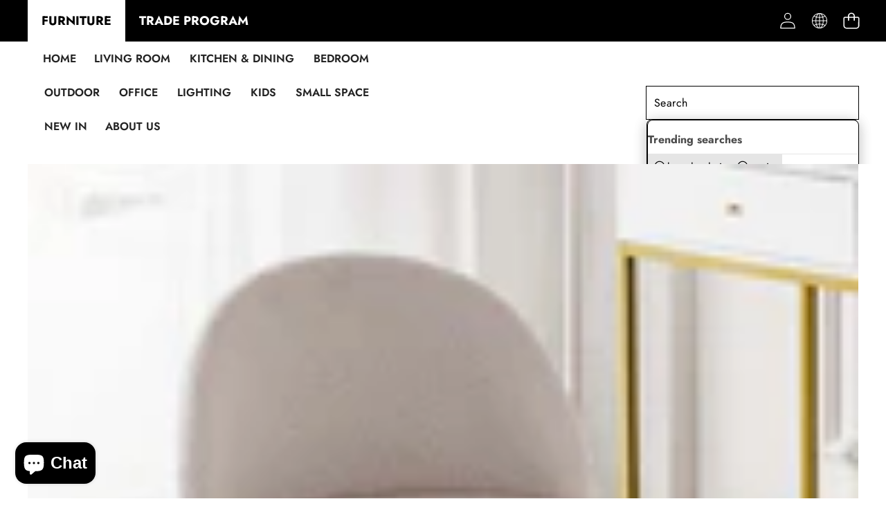

--- FILE ---
content_type: text/css
request_url: https://cocochairs.com/cdn/shop/t/14/assets/component-card.css?v=94790051058845870401768406292
body_size: 1991
content:
.card-wrapper{height:100%;position:relative}.card{--resource-card-secondary-image-opacity: var(--opacity-0)}.card:not(.ratio){display:flex;height:100%}.card__inner.color-scheme-1{background:transparent}.card .card__inner .card__media{overflow:hidden;z-index:0;border-radius:calc(var(--border-radius) - var(--border-width) - var(--image-padding))}.card__media,.card .media{bottom:0;position:absolute;top:0}.card .media{width:100%}.card__media{margin:var(--image-padding);width:calc(100% - 2 * var(--image-padding))}.card__inner{width:100%}.cart-drawer__recommendations .card__inner{width:10rem;min-width:10rem}.card--media .card__inner .card__content{position:relative}.card__content{display:grid;grid-template-rows:minmax(0,1fr) max-content minmax(0,1fr);width:100%;flex-grow:1;padding:calc(var(--image-padding) + 1rem)}.card__information{grid-row-start:2;padding:1.3rem 1.5rem}.card:not(.ratio)>.card__content{grid-template-rows:max-content minmax(0,1fr) max-content auto}.card-information .card__information-volume-pricing-note{margin-top:.6rem;color:rgb(var(--color-foreground-rgb) / var(--opacity-75))}.card__information-volume-pricing-note--button,.card__information-volume-pricing-note--button.quantity-popover__info-button--icon-with-label{position:relative;z-index:1;cursor:pointer;padding:0;margin:0;min-width:auto}@media (hover: hover){.card__information-volume-pricing-note--button:hover{text-decoration:underline}}.card__information-volume-pricing-note--button+.global-settings-popup.quantity-popover__info{transform:initial;top:auto;bottom:4rem;max-width:20rem;width:calc(95% + 2rem)}.card__information-volume-pricing-note--button+.global-settings-popup.quantity-popover__info span:first-of-type{padding-right:.3rem}.card__information-volume-pricing-note--button-right+.global-settings-popup.quantity-popover__info{right:0;left:auto}.card__information-volume-pricing-note--button-center+.global-settings-popup.quantity-popover__info{left:50%;transform:translate(-50%)}.card__information-volume-pricing-note--button+.global-settings-popup.quantity-popover__info .quantity__rules{text-align:left}.card-information quantity-popover volume-pricing{margin-top:0}@media screen and (max-width: 1024px){.card-information quantity-popover .quantity__rules~volume-pricing{margin-top:0}.card-information quantity-popover volume-pricing{margin-top:4.2rem}}@media screen and (min-width: 750px){.card__information{padding-bottom:1.7rem;padding-top:1.7rem}}.card__badge.top{top:var(--badge-top, var(--size-10));bottom:auto}.card__badge.left{left:var(--badge-left, var(--size-10));right:auto}.card__badge.right{right:var(--badge-right, var(--size-10));left:auto}.card__badge.bottom{bottom:var(--badge-bottom, var(--size-10));top:auto}.card__badge .badge+.badge{margin-top:.4rem}.card__badge.custom{align-self:auto;justify-self:auto;grid-row-start:auto;top:var(--badge-top, var(--size-10));left:var(--badge-left, var(--size-10));right:auto;bottom:auto}@media screen and (max-width: 1024px){.card__badge.custom{top:calc(var(--badge-top, var(--size-10)) * .75);left:calc(var(--badge-left, var(--size-10)) * .75)}}@media screen and (max-width: 749px){.card__badge.custom{top:calc(var(--badge-top, var(--size-10)) * .5);left:calc(var(--badge-left, var(--size-10)) * .5)}}.card__media .media deferred-media,.card__media .media img{height:100%;object-fit:cover;object-position:var(--image-focal-point, center center);width:100%;transition-property:opacity,transform;transition-duration:var(--duration-long);transition-timing-function:var(--ease-out-slow)}.card__media .media.media--hover-effect>.deferred-media{opacity:var(--opacity-0);z-index:1}.card__inner:not(.ratio)>.card__content{height:100%}.card__heading{margin-top:0;margin-bottom:0}.card__heading:last-child{margin-bottom:0}.grid[data-view=list] .card__heading,.grid[data-view=list] .price__container .price-item,.card--horizontal .card__heading,.card--horizontal .price__container .price-item,.card--horizontal__quick-add{font-size:var(--font-size--2xs)}.grid[data-view=list] .card-information>*:not(.visually-hidden:first-child)+*:not(.rating):not(.card__information-volume-pricing-note),.card--horizontal .card-information>*:not(.visually-hidden:first-child)+*:not(.rating):not(.card__information-volume-pricing-note){margin-top:0}.card--horizontal__quick-add:before{box-shadow:none}@media only screen and (min-width: 750px){.grid[data-view=list] .card__heading,.grid[data-view=list] .price__container .price-item,.card--horizontal .card__heading,.card--horizontal .price__container .price-item,.card--horizontal__quick-add{font-size:var(--font-size--xs)}}.card__heading a:after{outline-offset:.3rem}.card__heading a:focus:after{box-shadow:0 0 0 .3rem var(--color-foreground),0 0 .5rem .4rem rgb(var(--color-foreground-rgb) / var(--opacity-30));outline:.2rem solid rgb(var(--color-foreground-rgb) / var(--opacity-50))}.card__heading a:focus-visible:after{box-shadow:0 0 0 .3rem var(--color-foreground),0 0 .5rem .4rem rgb(var(--color-foreground-rgb) / var(--opacity-30));outline:.2rem solid rgb(var(--color-foreground-rgb) / var(--opacity-50))}.card__heading a:focus:not(:focus-visible):after{box-shadow:none;outline:0}.card__heading a:focus{box-shadow:none;outline:0}.card-title-custom-width{width:100%}@media (max-width: 1024px){.card--block-title:has(.card-title-custom-width){width:100%}}@media screen and (min-width: 1025px){.card .media.media--hover-effect>img:only-child,.card-wrapper .media.media--hover-effect>img:only-child{transition:transform var(--duration-long) ease}.card__media:hover .media.media--hover-effect>img:first-child:only-child{transform:scale(1.03)}.card__media:hover .media.media--hover-effect>.deferred-media{opacity:var(--opacity-100)}.card__media:hover .media.media--hover-effect>img:first-child:not(:only-child){opacity:var(--opacity-0);transform:scale(.8)}.card__media:hover .media.media--hover-effect>img+img{opacity:var(--opacity-100);transform:scale(1.03)}}.card .icon-wrap{margin-left:.8rem;white-space:nowrap;transition:transform var(--duration-short) ease;overflow:hidden}.card-information>*+*{margin-top:.5rem}.card-information>*{color:var(--color-foreground)}.card-information>.price{color:var(--color-foreground)}.grid[data-view=list] .card-information>.price,.card--horizontal .card-information>.price{color:rgb(var(--color-foreground-rgb) / var(--opacity-75))}.card-information>.rating{margin-top:.4rem}.card-information>*:not(.visually-hidden:first-child)+quantity-popover:not(.rating):not(.card__information-volume-pricing-note),.card-information .card__information-volume-pricing-note.card__information-volume-pricing-note--button{margin-top:0}.card-information>*:not(.visually-hidden:first-child)+*:not(.rating):not(.card__information-volume-pricing-note){margin-top:.7rem}.card-information .caption{letter-spacing:.07rem}.card-article-info{margin-top:1rem}.card--shape .card__content{padding-top:0}.grid__item:nth-child(2n) .shape--blob{clip-path:polygon(var(--shape--blob-2))}.grid__item:nth-child(3n) .shape--blob{clip-path:polygon(var(--shape--blob-3))}.grid__item:nth-child(4n) .shape--blob{clip-path:polygon(var(--shape--blob-4))}.grid__item:nth-child(5n) .shape--blob{clip-path:polygon(var(--shape--blob-5))}.grid__item:nth-child(7n) .shape--blob{clip-path:polygon(var(--shape--blob-6))}.grid__item:nth-child(8n) .shape--blob{clip-path:polygon(var(--shape--blob-1))}@media (prefers-reduced-motion: no-preference){.product-card-wrapper .shape--round{transition:clip-path var(--duration-long) ease}.product-card-wrapper .shape--blob{transition:clip-path var(--duration-long) ease-in-out}@media (hover: hover){.product-card-wrapper:hover .shape--round{clip-path:ellipse(47% 47% at 50% 50%)}.product-card-wrapper:hover .shape--blob{clip-path:polygon(var(--shape--blob-5))}.grid__item:nth-child(2n) .product-card-wrapper:hover .shape--blob{clip-path:polygon(var(--shape--blob-6))}.grid__item:nth-child(3n) .product-card-wrapper:hover .shape--blob{clip-path:polygon(var(--shape--blob-1))}.grid__item:nth-child(4n) .product-card-wrapper:hover .shape--blob{clip-path:polygon(var(--shape--blob-2))}.grid__item:nth-child(5n) .product-card-wrapper:hover .shape--blob{clip-path:polygon(var(--shape--blob-3))}.grid__item:nth-child(7n) .product-card-wrapper:hover .shape--blob{clip-path:polygon(var(--shape--blob-4))}.grid__item:nth-child(8n) .product-card-wrapper:hover .shape--blob{clip-path:polygon(var(--shape--blob-5))}}}.card-product__group-btn{width:3rem;height:3rem;font-weight:400;background:var(--color-background-icon);color:var(--color-icon);padding:0}.card-product__group-btn:after{content:"";position:absolute;top:0;right:0;bottom:0;left:0;background:var(--color-icon);opacity:0;transition:opacity var(--duration-default) ease;z-index:-1}.card-product__group-btn svg{color:currentColor;position:relative;z-index:2;fill:currentColor;stroke:none}.card-product__group-wrapper .card-product__group-btn{--style-border-radius-buttons-primary: 50%}.card-product__group-wrapper .card-product__group-btn.loading>svg{opacity:var(--opacity-0)}.card-product__group-btn.loading .icon{display:none}.card-product__group-btn.loading .loading__spinner .path{stroke:currentColor}.card-product__group-wrapper .card-product__group-btn .text{line-height:3rem;width:0;right:calc(100% - 3rem);height:3rem;background:var(--color-background-icon);padding:0 3rem 0 1.5rem;border-radius:3.6rem;box-shadow:rgb(99 99 99 / var(--opacity-20)) 0 2px 40px;z-index:1}.card-product__group-wrapper .card-product__group-btn .text-inner{transform:translate(1rem)}.card.card--quickadd-type-icon>.card--block-button{padding-inline:0}.card.card--quickadd-type-icon>.card--block-button .quick-add__submit.card-product__group-btn{width:100%}.card.card--quickadd-type-icon>.card--block-button .card-product__group-btn :is(.text,.text-in-mb){display:none}@media (hover: hover){.card-product__group-wrapper .card-product__group-btn:hover{color:var(--color-background-icon);background:var(--color-icon)}.card-product__group-wrapper .card-product__group-btn:hover .text{opacity:var(--opacity-100);pointer-events:auto;width:auto;left:auto;background:var(--color-icon)}.card-badge-is-top-right .card-product__group-btn:hover .text{left:0}.card-product__group-wrapper .card-product__group-btn:hover .text-inner{transform:translate(0);transition-property:opacity,visibility,transform;transition-duration:var(--duration-default)}}.card-product__group-btn.wishlist-button{--color-background-icon: var(--quickview-button-color);--color-icon: var(--quickview-button-background)}.compare-button.is-checked,.wishlist-button.wishlist-added{color:var(--color-background-icon);background-color:var(--color-icon);box-shadow:rgb(99 99 99 / var(--opacity-20)) 0 .2rem .8rem}.card-product__group-btn.quickview-button{--color-background-icon: var(--wishtlist-button-color);--color-icon: var(--wishtlist-button-background)}.card-product__group-btn.compare-button{--color-background-icon: var(--compare-button-color);--color-icon: var(--compare-button-background)}.modal--popup .add-to-cart-button-inner .add-to-cart-button-container{width:100%}.modal--popup .add-to-cart-button-inner .share-button{display:none}.modal--popup .add-to-cart-button-inner:has(.wishlist-button) .add-to-cart-button-container{width:calc(100% - 5.4rem)!important}@media screen and (min-width: 750px){.modal--popup .add-to-cart-button-inner:has(.wishlist-button) .add-to-cart-button-container{width:calc(100% - 5.1rem)!important}}@media screen and (max-width: 749px){.card-product__group-btn.wishlist-button svg{width:1.6rem;height:1.6rem;min-width:1.6rem;min-height:1.6rem;fill:currentColor}.card-product__group-wrapper .card-product__group-btn .text{display:none}}@media screen and (min-width: 750px){.card-product__group-wrapper .card-product__group-btn{width:3.6rem;height:3.6rem}.card-product__group-wrapper .card-product__group-btn .text{height:3.6rem;line-height:3.6rem;right:calc(100% - 3.6rem);padding:0 3.6rem 0 1.5rem}}.card-badge-is-top-right :is(.card--block-group,.card-product__group-wrapper){left:0;right:unset}.card-badge-is-top-right .card-product__group-btn .text{padding-inline:3.5rem 3.5rem;left:calc(100% - 3.6rem);right:unset}.card-badge-is-top-right .card-product__group-btn .text-inner{transform:translate(-1rem)}@media (hover: hover){.card-badge-is-top-right .card-product__group-btn:hover .text-inner{transform:translate(0)}}.card-badge-is-bottom-right .card__badge .badge,.card-badge-is-top-right .card__badge .badge{margin-left:auto}.card-badge-is-bottom-right:has(.card__countdown,card-marquee) .card__badge,.card-badge-is-bottom-left:has(.card__countdown,card-marquee) .card__badge{padding-bottom:3rem}.quick-add:has(.quick-add__submit.link){width:fit-content;min-height:initial}.card-product__group-wrapper .card--block-button:has(.quick-add__submit--icon){justify-content:center}.card-product__group-wrapper .card--block-button:has(.quick-add__submit--icon) .quick-add{width:initial}.card-product__group-wrapper .card--block-button:has(.quick-add__submit--icon) .quick-add .button{border:none;overflow:visible;box-shadow:none}.card-product__group-wrapper .card--block-button:has(.quick-add__submit--icon) .quick-add .button:after{display:none}@media screen and (max-width: 749px){.card-product__group-wrapper .card--block-button:has(.quick-add__submit--icon){margin:0 auto}.card-product__group-wrapper .card--block-button:has(.quick-add__submit--icon) .quick-add{width:100%}.card-product__group-wrapper .card--block-button:has(.quick-add__submit--icon) .quick-add .button{border-radius:0}.card-product__group-wrapper .card--block-button:has(.quick-add__submit--icon) .quick-add .button svg{display:none}}.card-product__group-wrapper .card--block-button .quick-add{margin-bottom:0}@media screen and (min-width: 1025px){.card--quickadd-type-text .card-product__group-wrapper .card--block-button{position:absolute;bottom:0;opacity:var(--opacity-0);transform:translateY(100%)}.card-product__group-wrapper .card--block-button,.card-wrapper .card--block-content>*,.card-product__group-wrapper.quick-add-type-icon,.card-product__group-wrapper:not(.quick-add-type-icon) .card-product__group,.card-wrapper :is(.card-marquee,.card__countdown),.card-wrapper .card-badge-is-bottom-right:has(.card__countdown,card-marquee) .card__badge{transition:opacity var(--duration-medium) ease-in-out,transform var(--duration-medium) ease-in-out}.card-product__group-wrapper.quick-add-type-icon,.card-product__group-wrapper:not(.quick-add-type-icon) .card-product__group{opacity:var(--opacity-0);transform:translate(.5rem)}}@media (hover: hover) and (min-width: 1025px){.card-wrapper .card--block-content .card--block-button{opacity:var(--opacity-0);transform:translateY(1rem)}:is(.card-wrapper:not(.card--block):hover .card__countdown,.card-wrapper.card--block:hover .card--block-media__bottom .card__countdown),.card-wrapper:hover :is(.card--block-media__bottom .card-marquee,.card--block-content>*:not(.card--block-button)){opacity:var(--opacity-0)}.card-wrapper:not(.card--block):hover .card__countdown{transform:translate(-50%) translateY(.5rem)}.card-wrapper.card--block:hover .card--block-media__bottom .card__countdown,.card-wrapper:hover .card--block-media__bottom .card-marquee{transform:translateY(.5rem)}.card-wrapper:hover .card-badge-is-bottom-right:has(.card__countdown,card-marquee) .card__badge{transform:translateY(3rem)}.card-wrapper:hover .card--block-button{opacity:var(--opacity-100);transform:translateY(0)}.card-wrapper:hover :is(.card-product__group-wrapper.quick-add-type-icon,.card-product__group-wrapper:not(.quick-add-type-icon) .card-product__group){opacity:var(--opacity-100);transform:translate(0)}.card-wrapper:hover .card--block-content>*:not(.card--block-button){transform:translateY(1rem)}.card-wrapper:hover .card--block-content .card--block-button{opacity:var(--opacity-100);transform:translateY(0)}}@media screen and (max-width: 1024px){.card--block-blocks{display:flex;flex-direction:column}.card--block-media__bottom{position:static;display:flex;flex-direction:column;order:-1}.card--block-media__bottom .card--block-marquee{order:-1}.card--block-media__bottom .spacer{order:0}.card--block-media__bottom .card--block-countdown{order:1}}@media screen and (max-width: 749px){.card.card--quickadd-type-icon>.card--block-button .card-product__group-btn .text{display:inline-block;z-index:1}}.shopify-section-group-popup-group .card__content{padding:0}.shopify-section-group-popup-group .card__badge.custom{top:0;left:0}.shopify-section-group-popup-group .card__badge.custom .badge{padding:4px}.card__heading .text{text-align:var(--text-align)}
/*# sourceMappingURL=/cdn/shop/t/14/assets/component-card.css.map?v=94790051058845870401768406292 */


--- FILE ---
content_type: text/css
request_url: https://cocochairs.com/cdn/shop/t/14/assets/delivery-time-previewing.css?v=40616433101359785741766672089
body_size: -94
content:
.delivery-time-container{display:block;width:100%;padding:16px;background-color:#f7f7f7}.delivery-time-main{display:flex;justify-content:flex-start;flex-wrap:wrap;white-space:nowrap;align-items:center}.delivery-time-update{display:flex;align-items:center;margin-top:10px;justify-content:flex-start;flex-wrap:wrap;gap:8px}.delivery-time-expedited{display:block;margin-top:10px;justify-content:flex-start;align-items:center;flex-wrap:wrap}.delivery-time-update select.select__select,.delivery-time-update input.field__input,.delivery-time-update .button.button.button-1{height:40px;min-height:0}.delivery-time-update select.select__select{min-width:0;width:84px;padding:2px 12px;background-image:url("data:image/svg+xml,%3Csvg xmlns='http://www.w3.org/2000/svg' fill='%23000000' viewBox='0 0 24 24'%3E%3Cpath d='M 7 10 L 12 15 L 17 10 Z'/%3E%3C/svg%3E");background-repeat:no-repeat;background-position:right 9px center;background-size:20px 20px}.delivery-time-update input.field__input{max-width:92px;margin-left:0;margin-right:0;padding:0 12px}.delivery-time-update input.field__input:disabled{cursor:not-allowed}.delivery-time-update input.field__input::placeholder{color:rgb(var(--color-foreground-rgb) / var(--opacity-75))}button#update-button{height:40px;padding:2px 14px}.delivery-time-icon{margin-right:6px;max-height:100%;height:30px;width:auto;display:inline-block;vertical-align:middle}.delivery-time-expedited .delivery-time-text,.delivery-time-main .delivery-time-text{white-space:normal}.delivery-time-text--bold{font-weight:600}.delivery-time-main .delivery-time-address{color:#2e5dc2;text-underline-offset:4px;cursor:pointer;margin-left:6px}.delivery-time-main .delivery-time-address:hover{color:#7a93af}.delivery-time-expedited .delivery-time-link,.delivery-time-main .delivery-time-link{color:#2e5dc2;text-underline-offset:4px;cursor:pointer;white-space:nowrap}.delivery-time-expedited .delivery-time-link:hover,.delivery-time-main .delivery-time-link:hover{color:#7a93af;text-decoration:underline}.delivery-time-divider{width:1px;margin-left:6px;margin-right:6px;height:1em;background:#d3d3d3}
/*# sourceMappingURL=/cdn/shop/t/14/assets/delivery-time-previewing.css.map?v=40616433101359785741766672089 */


--- FILE ---
content_type: text/css
request_url: https://cocochairs.com/cdn/shop/t/14/assets/icon-flag.css?v=71537565649894096171762796321
body_size: 717
content:
.icon-flag{width:30px;height:22.5px;flex-shrink:0;background:image-set(url(./icon-flag.png) 1x,url(./icon-flag-2x.png) 2x) no-repeat center left}.icon-flag--AF,.icon-flag--ps{background-position:-10px -10px}.icon-flag--AX{background-position:-50px -10px}.icon-flag--AL,.icon-flag--sq{background-position:-90px -10px}.icon-flag--DZ{background-position:-130px -10px}.icon-flag--AD,.icon-flag--ca{background-position:-170px -10px}.icon-flag--AO{background-position:-210px -10px}.icon-flag--AI{background-position:-250px -10px}.icon-flag--AG{background-position:-290px -10px}.icon-flag--AR{background-position:-330px -10px}.icon-flag--AM,.icon-flag--hy{background-position:-370px -10px}.icon-flag--AW{background-position:-410px -10px}.icon-flag--AC{background-position:-450px -10px}.icon-flag--AU{background-position:-490px -10px}.icon-flag--AT{background-position:-530px -10px}.icon-flag--AZ,.icon-flag--az{background-position:-570px -10px}.icon-flag--BS{background-position:-610px -10px}.icon-flag--BH{background-position:-650px -10px}.icon-flag--BD,.icon-flag--bn{background-position:-690px -10px}.icon-flag--BB{background-position:-730px -10px}.icon-flag--BY,.icon-flag--be{background-position:-770px -10px}.icon-flag--BE{background-position:-10px -42.5px}.icon-flag--BZ{background-position:-50px -42.5px}.icon-flag--BJ{background-position:-90px -42.5px}.icon-flag--BM{background-position:-130px -42.5px}.icon-flag--BT,.icon-flag--dz{background-position:-170px -42.5px}.icon-flag--BO{background-position:-210px -42.5px}.icon-flag--BA,.icon-flag--bs{background-position:-250px -42.5px}.icon-flag--BW{background-position:-290px -42.5px}.icon-flag--BR,.icon-flag--pt-BR{background-position:-330px -42.5px}.icon-flag--IO{background-position:-370px -42.5px}.icon-flag--VG{background-position:-410px -42.5px}.icon-flag--BN{background-position:-450px -42.5px}.icon-flag--BG,.icon-flag--bg{background-position:-490px -42.5px}.icon-flag--BF{background-position:-530px -42.5px}.icon-flag--BI,.icon-flag--rn{background-position:-570px -42.5px}.icon-flag--KH,.icon-flag--km{background-position:-610px -42.5px}.icon-flag--CM{background-position:-650px -42.5px}.icon-flag--CA{background-position:-690px -42.5px}.icon-flag--CV{background-position:-730px -42.5px}.icon-flag--BQ{background-position:-770px -42.5px}.icon-flag--KY{background-position:-10px -75px}.icon-flag--CF,.icon-flag--sg{background-position:-50px -75px}.icon-flag--TD{background-position:-90px -75px}.icon-flag--CL{background-position:-130px -75px}.icon-flag--CN,.icon-flag--zh-CN,.icon-flag--ii,.icon-flag--ug{background-position:-170px -75px}.icon-flag--CX{background-position:-210px -75px}.icon-flag--CC{background-position:-250px -75px}.icon-flag--CO{background-position:-290px -75px}.icon-flag--KM{background-position:-330px -75px}.icon-flag--CG{background-position:-370px -75px}.icon-flag--CD,.icon-flag--ln,.icon-flag--lu{background-position:-410px -75px}.icon-flag--CK{background-position:-450px -75px}.icon-flag--CR{background-position:-490px -75px}.icon-flag--CI{background-position:-530px -75px}.icon-flag--HR,.icon-flag--hr{background-position:-570px -75px}.icon-flag--CW{background-position:-610px -75px}.icon-flag--CY{background-position:-650px -75px}.icon-flag--CZ,.icon-flag--cs{background-position:-690px -75px}.icon-flag--DK,.icon-flag--da{background-position:-730px -75px}.icon-flag--DJ{background-position:-770px -75px}.icon-flag--DM{background-position:-10px -107.5px}.icon-flag--DO{background-position:-50px -107.5px}.icon-flag--EC{background-position:-90px -107.5px}.icon-flag--EG{background-position:-130px -107.5px}.icon-flag--SV{background-position:-170px -107.5px}.icon-flag--GQ{background-position:-210px -107.5px}.icon-flag--ER,.icon-flag--ti{background-position:-250px -107.5px}.icon-flag--EE,.icon-flag--et{background-position:-290px -107.5px}.icon-flag--SZ{background-position:-330px -107.5px}.icon-flag--ET,.icon-flag--am,.icon-flag--om{background-position:-370px -107.5px}.icon-flag--FK{background-position:-410px -107.5px}.icon-flag--FO,.icon-flag--fo{background-position:-450px -107.5px}.icon-flag--FJ{background-position:-490px -107.5px}.icon-flag--FI,.icon-flag--fi{background-position:-530px -107.5px}.icon-flag--FR,.icon-flag--br,.icon-flag--fr{background-position:-570px -107.5px}.icon-flag--GF{background-position:-610px -107.5px}.icon-flag--PF{background-position:-650px -107.5px}.icon-flag--TF{background-position:-690px -107.5px}.icon-flag--GA{background-position:-730px -107.5px}.icon-flag--GM{background-position:-770px -107.5px}.icon-flag--GE,.icon-flag--ka{background-position:-10px -140px}.icon-flag--DE,.icon-flag--de{background-position:-50px -140px}.icon-flag--GH,.icon-flag--ak{background-position:-90px -140px}.icon-flag--GI{background-position:-130px -140px}.icon-flag--GR,.icon-flag--el{background-position:-170px -140px}.icon-flag--GL,.icon-flag--kl{background-position:-210px -140px}.icon-flag--GD{background-position:-250px -140px}.icon-flag--GP{background-position:-290px -140px}.icon-flag--GT{background-position:-330px -140px}.icon-flag--GG{background-position:-370px -140px}.icon-flag--GN{background-position:-410px -140px}.icon-flag--GW{background-position:-450px -140px}.icon-flag--GY{background-position:-490px -140px}.icon-flag--HT{background-position:-530px -140px}.icon-flag--HN{background-position:-570px -140px}.icon-flag--HK{background-position:-610px -140px}.icon-flag--HU,.icon-flag--hu{background-position:-650px -140px}.icon-flag--IS,.icon-flag--is{background-position:-690px -140px}.icon-flag--IN,.icon-flag--as,.icon-flag--gu,.icon-flag--hi,.icon-flag--kn,.icon-flag--ks,.icon-flag--ml,.icon-flag--mr,.icon-flag--or,.icon-flag--pa,.icon-flag--sa,.icon-flag--ta,.icon-flag--te{background-position:-730px -140px}.icon-flag--ID,.icon-flag--id,.icon-flag--jv,.icon-flag--su{background-position:-770px -140px}.icon-flag--IQ,.icon-flag--ckb,.icon-flag--ku{background-position:-10px -172.5px}.icon-flag--IE,.icon-flag--ga{background-position:-50px -172.5px}.icon-flag--IM,.icon-flag--gv{background-position:-90px -172.5px}.icon-flag--IL,.icon-flag--he,.icon-flag--yi{background-position:-130px -172.5px}.icon-flag--IT,.icon-flag--it,.icon-flag--sc{background-position:-170px -172.5px}.icon-flag--JM{background-position:-210px -172.5px}.icon-flag--JP,.icon-flag--ja{background-position:-250px -172.5px}.icon-flag--JE{background-position:-290px -172.5px}.icon-flag--JO{background-position:-330px -172.5px}.icon-flag--KZ,.icon-flag--kk{background-position:-370px -172.5px}.icon-flag--KE,.icon-flag--ki{background-position:-410px -172.5px}.icon-flag--KI{background-position:-450px -172.5px}.icon-flag--XK{background-position:-490px -172.5px}.icon-flag--KW{background-position:-530px -172.5px}.icon-flag--KG,.icon-flag--ky{background-position:-570px -172.5px}.icon-flag--LA,.icon-flag--lo{background-position:-610px -172.5px}.icon-flag--LV,.icon-flag--lv{background-position:-650px -172.5px}.icon-flag--LB{background-position:-690px -172.5px}.icon-flag--LS{background-position:-730px -172.5px}.icon-flag--LR{background-position:-770px -172.5px}.icon-flag--LY{background-position:-10px -205px}.icon-flag--LI{background-position:-50px -205px}.icon-flag--LT,.icon-flag--lt{background-position:-90px -205px}.icon-flag--LU,.icon-flag--lb{background-position:-130px -205px}.icon-flag--MO{background-position:-170px -205px}.icon-flag--MG,.icon-flag--mg{background-position:-210px -205px}.icon-flag--MW{background-position:-250px -205px}.icon-flag--MY,.icon-flag--ms{background-position:-290px -205px}.icon-flag--MV{background-position:-330px -205px}.icon-flag--ML,.icon-flag--bm{background-position:-370px -205px}.icon-flag--MT,.icon-flag--mt{background-position:-410px -205px}.icon-flag--MQ{background-position:-450px -205px}.icon-flag--MR{background-position:-490px -205px}.icon-flag--MU{background-position:-530px -205px}.icon-flag--YT{background-position:-570px -205px}.icon-flag--MX{background-position:-610px -205px}.icon-flag--MD{background-position:-650px -205px}.icon-flag--MC{background-position:-690px -205px}.icon-flag--MN,.icon-flag--mn{background-position:-730px -205px}.icon-flag--ME{background-position:-770px -205px}.icon-flag--MS{background-position:-10px -237.5px}.icon-flag--MA{background-position:-50px -237.5px}.icon-flag--MZ{background-position:-90px -237.5px}.icon-flag--MM,.icon-flag--my{background-position:-130px -237.5px}.icon-flag--NA{background-position:-170px -237.5px}.icon-flag--NR{background-position:-210px -237.5px}.icon-flag--NP,.icon-flag--ne{background-position:-250px -237.5px}.icon-flag--NL,.icon-flag--nl,.icon-flag--fy{background-position:-290px -237.5px}.icon-flag--NC{background-position:-330px -237.5px}.icon-flag--NZ,.icon-flag--mi{background-position:-370px -237.5px}.icon-flag--NI{background-position:-410px -237.5px}.icon-flag--NE{background-position:-450px -237.5px}.icon-flag--NG,.icon-flag--ha,.icon-flag--ig,.icon-flag--yo{background-position:-490px -237.5px}.icon-flag--NU{background-position:-530px -237.5px}.icon-flag--NF{background-position:-570px -237.5px}.icon-flag--MK,.icon-flag--mk{background-position:-610px -237.5px}.icon-flag--NO,.icon-flag--se,.icon-flag--no,.icon-flag--nb,.icon-flag--nn{background-position:-650px -237.5px}.icon-flag--OM{background-position:-690px -237.5px}.icon-flag--PK,.icon-flag--sd,.icon-flag--ur{background-position:-730px -237.5px}.icon-flag--PS{background-position:-770px -237.5px}.icon-flag--PA{background-position:-10px -270px}.icon-flag--PG{background-position:-50px -270px}.icon-flag--PY{background-position:-90px -270px}.icon-flag--PE,.icon-flag--qu{background-position:-130px -270px}.icon-flag--PH,.icon-flag--fil{background-position:-170px -270px}.icon-flag--PN{background-position:-210px -270px}.icon-flag--PL,.icon-flag--pl{background-position:-250px -270px}.icon-flag--PT,.icon-flag--pt-PT{background-position:-290px -270px}.icon-flag--QA{background-position:-330px -270px}.icon-flag--RE{background-position:-370px -270px}.icon-flag--RO,.icon-flag--ro{background-position:-410px -270px}.icon-flag--RU,.icon-flag--ce,.icon-flag--os,.icon-flag--ru,.icon-flag--tt{background-position:-450px -270px}.icon-flag--RW,.icon-flag--rw{background-position:-490px -270px}.icon-flag--WS{background-position:-530px -270px}.icon-flag--SM{background-position:-570px -270px}.icon-flag--ST{background-position:-610px -270px}.icon-flag--SA,.icon-flag--ar{background-position:-650px -270px}.icon-flag--SN,.icon-flag--ff,.icon-flag--wo{background-position:-690px -270px}.icon-flag--RS,.icon-flag--sr{background-position:-730px -270px}.icon-flag--SC{background-position:-770px -270px}.icon-flag--SL{background-position:-10px -302.5px}.icon-flag--SG{background-position:-50px -302.5px}.icon-flag--SX{background-position:-90px -302.5px}.icon-flag--SK,.icon-flag--sk{background-position:-130px -302.5px}.icon-flag--SI,.icon-flag--sl{background-position:-170px -302.5px}.icon-flag--SB{background-position:-210px -302.5px}.icon-flag--SO,.icon-flag--so{background-position:-250px -302.5px}.icon-flag--ZA,.icon-flag--af,.icon-flag--xh,.icon-flag--zu{background-position:-290px -302.5px}.icon-flag--GS{background-position:-330px -302.5px}.icon-flag--KR,.icon-flag--ko{background-position:-370px -302.5px}.icon-flag--SS{background-position:-410px -302.5px}.icon-flag--ES,.icon-flag--eu,.icon-flag--gl,.icon-flag--es{background-position:-450px -302.5px}.icon-flag--LK,.icon-flag--si{background-position:-490px -302.5px}.icon-flag--BL{background-position:-530px -302.5px}.icon-flag--SH{background-position:-570px -302.5px}.icon-flag--KN{background-position:-610px -302.5px}.icon-flag--LC{background-position:-650px -302.5px}.icon-flag--MF{background-position:-690px -302.5px}.icon-flag--PM{background-position:-730px -302.5px}.icon-flag--VC{background-position:-770px -302.5px}.icon-flag--SD{background-position:-10px -335px}.icon-flag--SR{background-position:-50px -335px}.icon-flag--SJ{background-position:-90px -335px}.icon-flag--SE,.icon-flag--sv{background-position:-130px -335px}.icon-flag--CH,.icon-flag--rm{background-position:-170px -335px}.icon-flag--TW,.icon-flag--zh-TW{background-position:-210px -335px}.icon-flag--TJ,.icon-flag--tg{background-position:-250px -335px}.icon-flag--TZ,.icon-flag--sw{background-position:-290px -335px}.icon-flag--TH,.icon-flag--th{background-position:-330px -335px}.icon-flag--TL{background-position:-370px -335px}.icon-flag--TG,.icon-flag--ee{background-position:-410px -335px}.icon-flag--TK{background-position:-450px -335px}.icon-flag--TO,.icon-flag--to{background-position:-490px -335px}.icon-flag--TT{background-position:-530px -335px}.icon-flag--TA{background-position:-570px -335px}.icon-flag--TN{background-position:-610px -335px}.icon-flag--TR,.icon-flag--tr{background-position:-650px -335px}.icon-flag--TM,.icon-flag--tk{background-position:-690px -335px}.icon-flag--TC{background-position:-730px -335px}.icon-flag--TV{background-position:-770px -335px}.icon-flag--UM{background-position:-10px -367.5px}.icon-flag--UG,.icon-flag--lg{background-position:-50px -367.5px}.icon-flag-UA,.icon-flag--uk{background-position:-90px -367.5px}.icon-flag--AE{background-position:-130px -367.5px}.icon-flag--GB,.icon-flag--en{background-position:-170px -367.5px}.icon-flag--US{background-position:-210px -367.5px}.icon-flag--UY{background-position:-250px -367.5px}.icon-flag--UZ,.icon-flag--uz{background-position:-290px -367.5px}.icon-flag--VU{background-position:-330px -367.5px}.icon-flag--VA{background-position:-370px -367.5px}.icon-flag--VE{background-position:-410px -367.5px}.icon-flag--VN,.icon-flag--vi{background-position:-450px -367.5px}.icon-flag--WF{background-position:-490px -367.5px}.icon-flag--EH{background-position:-530px -367.5px}.icon-flag--YE{background-position:-570px -367.5px}.icon-flag--ZM{background-position:-610px -367.5px}.icon-flag--ZW,.icon-flag--nd,.icon-flag--sn{background-position:-650px -367.5px}.icon-flag--kw{background-position:-690px -367.5px}.icon-flag--eo{background-position:-730px -367.5px}.icon-flag--fa{background-position:-770px -367.5px}.icon-flag--gd{background-position:-10px -400px}.icon-flag--bo{background-position:-50px -400px}.icon-flag--cy{background-position:-90px -400px}
/*# sourceMappingURL=/cdn/shop/t/14/assets/icon-flag.css.map?v=71537565649894096171762796321 */


--- FILE ---
content_type: text/javascript
request_url: https://cocochairs.com/cdn/shop/t/14/assets/localization-form.js?v=83830534967772479541765642863
body_size: 1304
content:
customElements.get("localization-form")||customElements.define("localization-form",class extends HTMLElement{constructor(){super(),this.header=document.querySelector(".header-wrapper"),this.elements={input:this.querySelector('input[name="locale_code"], input[name="country_code"]'),returnInput:this.querySelector('input[name="return_to"]'),button:this.querySelector("button.localization-form__select"),drawer:this.querySelector(".selector__dropdown[element-s-up]"),panel:this.querySelector(".disclosure__list-wrapper"),search:this.querySelector('input[name="country_filter"]'),closeButton:this.querySelector(".selector__close-button"),resetButton:this.querySelector(".country-filter__reset-button"),searchIcon:this.querySelector(".country-filter__search-icon"),liveRegion:this.querySelector("#sr-country-search-results")},this.initializeForm()}initializeForm(){!theme.config.isTouch||Shopify.designMode?Motion.inView(this,this.init.bind(this)):theme.initWhenVisible(this.init.bind(this))}init(){this.addEventListener("keyup",this.onContainerKeyUp.bind(this)),this.addEventListener("keydown",this.onContainerKeyDown.bind(this)),theme.config.mql&&this.addEventListener("focusout",this.closeSelector.bind(this)),this.querySelector("#Selector-Overlay")?.addEventListener("click",this.hidePanel.bind(this)),this.elements.button?.addEventListener("click",this.openSelector.bind(this)),theme.config.mqlDesktop&&this.getAttribute("activate-event")==="hover"&&["focusin","mouseenter","mouseleave"].forEach(event=>this.addEventListener(event,this._hoverOpen.bind(this))),this.elements.search&&(this.elements.search.addEventListener("keyup",this.filterCountries.bind(this)),this.elements.search.addEventListener("focus",this.onSearchFocus.bind(this)),this.elements.search.addEventListener("blur",this.onSearchBlur.bind(this)),this.elements.search.addEventListener("keydown",this.onSearchKeyDown.bind(this))),this.elements.closeButton&&this.elements.closeButton?.addEventListener("click",this.hidePanel.bind(this)),this.elements.resetButton&&(this.elements.resetButton.addEventListener("click",this.resetFilter.bind(this)),this.elements.resetButton.addEventListener("mousedown",event=>event.preventDefault())),this.querySelectorAll("a").forEach(item=>item.addEventListener("click",this.onItemClick.bind(this)))}hidePanel(){this.elements.button?.setAttribute("aria-expanded","false"),this.elements.drawer?.classList.remove("active"),this.elements.search&&(this.elements.search.value="",this.filterCountries(),this.elements.search.setAttribute("aria-activedescendant","")),theme.config.mql||removeTrapFocus(this.elements.button),document.body.classList.remove("overflow-hidden-mobile"),document.querySelector(".menu-drawer").classList.remove("disclosure-selector-open"),this.header.preventHide=!1}onContainerKeyDown(event){const focusableItems=Array.from(this.querySelectorAll("a")).filter(item=>!item.parentElement.classList.contains("hidden"));let focusedItemIndex=focusableItems.findIndex(item=>item===document.activeElement),itemToFocus;switch(event.code.toUpperCase()){case"ARROWUP":event.preventDefault(),itemToFocus=focusedItemIndex>0?focusableItems[focusedItemIndex-1]:focusableItems[focusableItems.length-1],itemToFocus.focus();break;case"ARROWDOWN":event.preventDefault(),itemToFocus=focusedItemIndex<focusableItems.length-1?focusableItems[focusedItemIndex+1]:focusableItems[0],itemToFocus.focus();break}this.elements.search&&setTimeout(()=>{focusedItemIndex=focusableItems.findIndex(item=>item===document.activeElement),focusedItemIndex>-1?this.elements.search.setAttribute("aria-activedescendant",focusableItems[focusedItemIndex].id):this.elements.search.setAttribute("aria-activedescendant","")})}onContainerKeyUp(event){switch(event.preventDefault(),event.code.toUpperCase()){case"ESCAPE":if(this.elements.button.getAttribute("aria-expanded")=="false")return;this.hidePanel(),event.stopPropagation(),this.elements.button.focus();break;case"SPACE":if(this.elements.button.getAttribute("aria-expanded")=="true")return;this.openSelector();break}}onItemClick(event){event.preventDefault();const form=this.querySelector("form");this.elements.input.value=event.currentTarget.dataset.value,this.elements.returnInput.value=window.location.href,form&&form.submit()}openSelector(){this.elements.button?.focus(),this.elements.drawer?.classList.toggle("active"),this.elements.button?.setAttribute("aria-expanded",(this.elements.button.getAttribute("aria-expanded")==="false").toString()),document.body.classList.contains("overflow-hidden-tablet")||document.body.classList.add("overflow-hidden-mobile"),theme.config.mql?this.elements.search&&this.elements.search.focus():(this.addEventListener("transitionend",()=>{const containerToTrapFocusOn=this.querySelector(".slide__inner--mb"),focusElement=this.querySelector(".selector__close-button");trapFocus(containerToTrapFocusOn,focusElement)},{once:!0}),this.elements.drawer.classList.add("drawer-slide-mb")),this.hasAttribute("data-prevent-hide")&&(this.header.preventHide=!0),document.querySelector(".menu-drawer").classList.add("disclosure-selector-open")}_hoverOpen(event){const value=event.type==="mouseenter"||event.type==="focusin";this.elements.drawer?.classList.toggle("active",value),this.elements.button?.setAttribute("aria-expanded",value),document.body.classList.contains("overflow-hidden-tablet")||document.body.classList.toggle("overflow-hidden-mobile",value),this.hasAttribute("data-prevent-hide")&&(this.header.preventHide=value),document.querySelector(".menu-drawer").classList.toggle("disclosure-selector-open",value)}closeSelector(event){(!this.contains(event.target)||!this.contains(event.relatedTarget))&&this.hidePanel()}normalizeString(str){return str.normalize("NFD").replace(/\p{Diacritic}/gu,"").toLowerCase()}filterCountries(){const searchValue=this.normalizeString(this.elements.search.value),popularCountries=this.querySelector(".popular-countries"),allCountries=this.querySelectorAll("a");let visibleCountries=allCountries.length;this.elements.resetButton.classList.toggle("hidden",!searchValue),popularCountries&&popularCountries.classList.toggle("hidden",searchValue),allCountries.forEach(item=>{this.normalizeString(item.querySelector(".country").textContent).indexOf(searchValue)>-1?(item.parentElement.classList.remove("hidden"),visibleCountries++):(item.parentElement.classList.add("hidden"),visibleCountries--)}),this.elements.liveRegion&&(this.elements.liveRegion.innerHTML=window.accessibilityStrings.countrySelectorSearchCount.replace("[count]",visibleCountries)),this.querySelector(".country-selector").scrollTop=0,this.querySelector(".country-selector__list").scrollTop=0}resetFilter(event){event.stopPropagation(),this.elements.search.value="",this.filterCountries(),this.elements.search.focus()}onSearchFocus(){this.elements.searchIcon.classList.add("country-filter__search-icon--hidden")}onSearchBlur(){this.elements.search.value||this.elements.searchIcon.classList.remove("country-filter__search-icon--hidden")}onSearchKeyDown(event){event.code.toUpperCase()==="ENTER"&&event.preventDefault()}}),customElements.get("dropdown-localization-component")||customElements.define("dropdown-localization-component",class extends HTMLElement{constructor(){super()}connectedCallback(){this.waitForSectionFetcher()}waitForSectionFetcher(){const sectionFetcher=this.querySelector("section-fetcher");if(!sectionFetcher){this.initializeForm();return}let completedFetchers=0;const totalFetchers=1,onSectionCached=event=>{completedFetchers++,completedFetchers>=totalFetchers&&(document.removeEventListener("section:cached",onSectionCached),this.initializeForm())};document.addEventListener("section:cached",onSectionCached);const targetElement=document.getElementById(sectionFetcher.dataset.targetId);targetElement&&targetElement.hasAttribute("data-loaded")&&completedFetchers++,completedFetchers>=totalFetchers&&(document.removeEventListener("section:cached",onSectionCached),this.initializeForm())}initializeForm(){!theme.config.isTouch||Shopify.designMode?Motion.inView(this,this.init.bind(this)):theme.initWhenVisible(this.init.bind(this))}init(){this.header=document.querySelector(".header-wrapper"),this.elements={button:this.querySelector(".dropdown-localization__button"),drawer:this.querySelector(".selector__dropdown[element-s-up]"),panel:this.querySelector(".disclosure__list-wrapper")},this.addEventListener("keyup",this.onContainerKeyUp.bind(this)),theme.config.mql.matches&&this.addEventListener("focusout",this.closeSelector.bind(this)),this.elements.button?.addEventListener("click",this.openSelector.bind(this))}onContainerKeyUp(event){switch(event.preventDefault(),event.code.toUpperCase()){case"ESCAPE":if(this.elements.button.getAttribute("aria-expanded")=="false")return;this.hidePanel(),event.stopPropagation(),this.elements.button.focus();break;case"SPACE":if(this.elements.button.getAttribute("aria-expanded")=="true")return;this.openSelector();break}}openSelector(){this.elements.button.focus(),this.elements.drawer.classList.toggle("active"),this.elements.button.setAttribute("aria-expanded",(this.elements.button.getAttribute("aria-expanded")==="false").toString()),theme.config.mql?this.elements.search&&this.elements.search.focus():(this.addEventListener("transitionend",()=>{const containerToTrapFocusOn=this.querySelector(".slide__inner--mb"),focusElement=this.querySelector(".selector__close-button");trapFocus(containerToTrapFocusOn,focusElement)},{once:!0}),this.elements.drawer.classList.add("drawer-slide-mb")),this.hasAttribute("data-prevent-hide")&&(this.header.preventHide=!0),document.querySelector(".menu-drawer").classList.add("disclosure-selector-open")}closeSelector(event){event.preventDefault(),(!this.contains(event.target)||!this.contains(event.relatedTarget))&&this.hidePanel()}hidePanel(){this.elements.button?.setAttribute("aria-expanded","false"),this.elements.drawer?.classList.remove("active")}}),customElements.get("drawer-localization-component")||customElements.define("drawer-localization-component",class extends HTMLElement{constructor(){super(),this.waitForSectionFetcher()}waitForSectionFetcher(){const sectionFetcher=this.querySelector("section-fetcher");if(!sectionFetcher){this.initializeForm();return}let completedFetchers=0;const totalFetchers=1,onSectionCached=event=>{completedFetchers++,completedFetchers>=totalFetchers&&(document.removeEventListener("section:cached",onSectionCached),this.initializeForm())};document.addEventListener("section:cached",onSectionCached);const targetElement=document.getElementById(sectionFetcher.dataset.targetId);targetElement&&targetElement.hasAttribute("data-loaded")&&completedFetchers++,completedFetchers>=totalFetchers&&(document.removeEventListener("section:cached",onSectionCached),this.initializeForm())}initializeForm(){!theme.config.isTouch||Shopify.designMode?Motion.inView(this,this.init.bind(this)):theme.initWhenVisible(this.init.bind(this))}init(){this.loadTemplate(),this.header=document.querySelector(".header-wrapper"),this.elements={button:this.querySelector(".drawer-localization__button"),drawer:this.querySelector(".selector__dropdown[element-s-up]"),backButton:this.querySelector(".menu-drawer__back-button")},this.addEventListener("keyup",this.onContainerKeyUp.bind(this)),this.elements.button.addEventListener("click",this.openSelector.bind(this)),this.elements.backButton?.addEventListener("click",this.closeSelector.bind(this))}loadTemplate(){const template=this.querySelector("template");if(template){const templateContent=template.content.cloneNode(!0);this.appendChild(templateContent)}}openSelector(){this.elements.button.focus(),this.elements.drawer.classList.add("active")}onContainerKeyUp(event){switch(event.preventDefault(),event.code.toUpperCase()){case"ESCAPE":if(this.elements.button.getAttribute("aria-expanded")=="false")return;this.hidePanel(),event.stopPropagation(),this.elements.button.focus();break;case"SPACE":if(this.elements.button.getAttribute("aria-expanded")=="true")return;this.openSelector();break}}closeSelector(event){event.preventDefault(),(!this.contains(event.target)||!this.contains(event.relatedTarget))&&this.hidePanel()}hidePanel(){this.elements.button?.setAttribute("aria-expanded","false"),this.elements.drawer?.classList.remove("active"),document.body.classList.remove("overflow-hidden-mobile"),document.querySelector(".menu-drawer").classList.remove("disclosure-selector-open")}});
//# sourceMappingURL=/cdn/shop/t/14/assets/localization-form.js.map?v=83830534967772479541765642863
